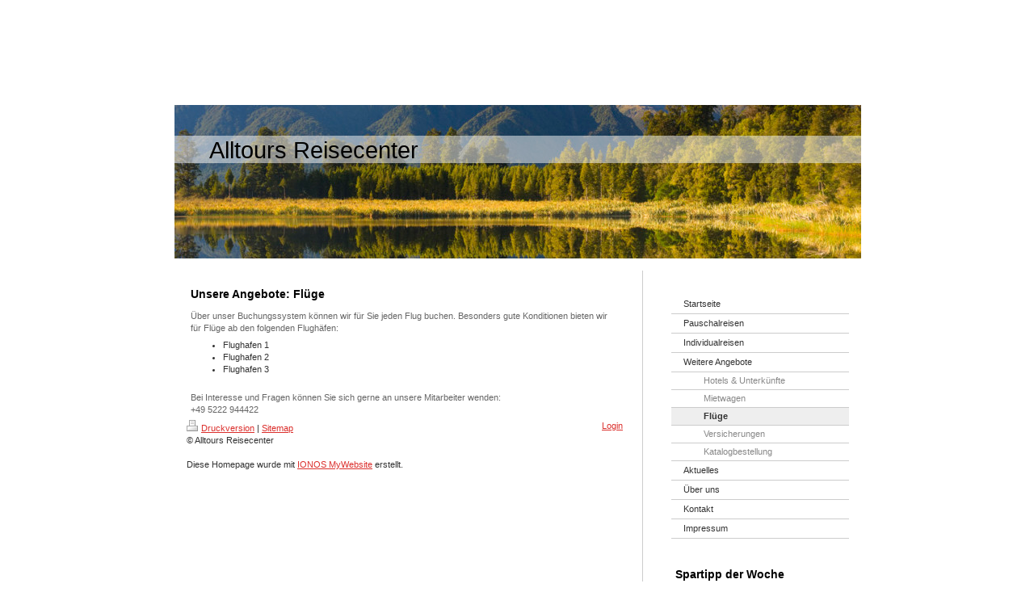

--- FILE ---
content_type: text/html; charset=UTF-8
request_url: https://www.alltours-reisecenter-bad-salzuflen.de/weitere-angebote/fl%C3%BCge/
body_size: 5527
content:
<!DOCTYPE html>
<html lang="de"  ><head prefix="og: http://ogp.me/ns# fb: http://ogp.me/ns/fb# business: http://ogp.me/ns/business#">
    <meta http-equiv="Content-Type" content="text/html; charset=utf-8"/>
    <meta name="generator" content="IONOS MyWebsite"/>
        
    <link rel="dns-prefetch" href="//cdn.website-start.de/"/>
    <link rel="dns-prefetch" href="//108.mod.mywebsite-editor.com"/>
    <link rel="dns-prefetch" href="https://108.sb.mywebsite-editor.com/"/>
    <link rel="shortcut icon" href="//cdn.website-start.de/favicon.ico"/>
        <title>Alltours Reisecenter - Flüge</title>
    
    

<meta name="format-detection" content="telephone=no"/>
        <meta name="keywords" content="Reisebüro, Reiseveranstalter, Flüge, buchen"/>
            <meta name="description" content="Flüge buchen mit {{company_name}}, Ihrem Reiseveranstalter und Reisebüro in {{city}}"/>
            <meta name="robots" content="index,follow"/>
        <link href="https://www.alltours-reisecenter-bad-salzuflen.de/s/style/layout.css?1707382590" rel="stylesheet" type="text/css"/>
    <link href="https://www.alltours-reisecenter-bad-salzuflen.de/s/style/main.css?1707382590" rel="stylesheet" type="text/css"/>
    <link href="https://www.alltours-reisecenter-bad-salzuflen.de/s/style/font.css?1707382590" rel="stylesheet" type="text/css"/>
    <link href="//cdn.website-start.de/app/cdn/min/group/web.css?1763478093678" rel="stylesheet" type="text/css"/>
<link href="//cdn.website-start.de/app/cdn/min/moduleserver/css/de_DE/common,shoppingbasket?1763478093678" rel="stylesheet" type="text/css"/>
    <link href="https://108.sb.mywebsite-editor.com/app/logstate2-css.php?site=414937896&amp;t=1768934192" rel="stylesheet" type="text/css"/>

<script type="text/javascript">
    /* <![CDATA[ */
var stagingMode = '';
    /* ]]> */
</script>
<script src="https://108.sb.mywebsite-editor.com/app/logstate-js.php?site=414937896&amp;t=1768934192"></script>
    <script type="text/javascript">
    /* <![CDATA[ */
    var systemurl = 'https://108.sb.mywebsite-editor.com/';
    var webPath = '/';
    var proxyName = '';
    var webServerName = 'www.alltours-reisecenter-bad-salzuflen.de';
    var sslServerUrl = 'https://www.alltours-reisecenter-bad-salzuflen.de';
    var nonSslServerUrl = 'http://www.alltours-reisecenter-bad-salzuflen.de';
    var webserverProtocol = 'http://';
    var nghScriptsUrlPrefix = '//108.mod.mywebsite-editor.com';
    var sessionNamespace = 'DIY_SB';
    var jimdoData = {
        cdnUrl:  '//cdn.website-start.de/',
        messages: {
            lightBox: {
    image : 'Bild',
    of: 'von'
}

        },
        isTrial: 0,
        pageId: 918953907    };
    var script_basisID = "414937896";

    diy = window.diy || {};
    diy.web = diy.web || {};

        diy.web.jsBaseUrl = "//cdn.website-start.de/s/build/";

    diy.context = diy.context || {};
    diy.context.type = diy.context.type || 'web';
    /* ]]> */
</script>

<script type="text/javascript" src="//cdn.website-start.de/app/cdn/min/group/web.js?1763478093678" crossorigin="anonymous"></script><script type="text/javascript" src="//cdn.website-start.de/s/build/web.bundle.js?1763478093678" crossorigin="anonymous"></script><script src="//cdn.website-start.de/app/cdn/min/moduleserver/js/de_DE/common,shoppingbasket?1763478093678"></script>
<script type="text/javascript" src="https://cdn.website-start.de/proxy/apps/static/resource/dependencies/"></script><script type="text/javascript">
                    if (typeof require !== 'undefined') {
                        require.config({
                            waitSeconds : 10,
                            baseUrl : 'https://cdn.website-start.de/proxy/apps/static/js/'
                        });
                    }
                </script><script type="text/javascript" src="//cdn.website-start.de/app/cdn/min/group/pfcsupport.js?1763478093678" crossorigin="anonymous"></script>    <meta property="og:type" content="business.business"/>
    <meta property="og:url" content="https://www.alltours-reisecenter-bad-salzuflen.de/weitere-angebote/flüge/"/>
    <meta property="og:title" content="Alltours Reisecenter - Flüge"/>
            <meta property="og:description" content="Flüge buchen mit {{company_name}}, Ihrem Reiseveranstalter und Reisebüro in {{city}}"/>
                <meta property="og:image" content="https://www.alltours-reisecenter-bad-salzuflen.de/s/img/emotionheader.jpg"/>
        <meta property="business:contact_data:country_name" content="Deutschland"/>
    
    
    
    
    
    
    
    
</head>


<body class="body   cc-pagemode-default diy-market-de_DE" data-pageid="918953907" id="page-918953907">
    
    <div class="diyw">
        <div id="container">

	<div id="oben"></div>
	
	<div id="unten">
	
		<div id="emotion">
			
<style type="text/css" media="all">
.diyw div#emotion-header {
        max-width: 850px;
        max-height: 190px;
                background: #eeeeee;
    }

.diyw div#emotion-header-title-bg {
    left: 0%;
    top: 20%;
    width: 100%;
    height: 18%;

    background-color: #FFFFFF;
    opacity: 0.50;
    filter: alpha(opacity = 50);
    }
.diyw img#emotion-header-logo {
    left: 1.00%;
    top: 0.00%;
    background: transparent;
                border: 1px solid #CCCCCC;
        padding: 0px;
                display: none;
    }

.diyw div#emotion-header strong#emotion-header-title {
    left: 5%;
    top: 20%;
    color: #000000;
        font: normal normal 29px/120% Helvetica, 'Helvetica Neue', 'Trebuchet MS', sans-serif;
}

.diyw div#emotion-no-bg-container{
    max-height: 190px;
}

.diyw div#emotion-no-bg-container .emotion-no-bg-height {
    margin-top: 22.35%;
}
</style>
<div id="emotion-header" data-action="loadView" data-params="active" data-imagescount="1">
            <img src="https://www.alltours-reisecenter-bad-salzuflen.de/s/img/emotionheader.jpg?1387136756.850px.190px" id="emotion-header-img" alt="Begleitete USA Rundreise &quot; Naturwunder des Westens &amp; NYC&quot;"/>
            
        <div id="ehSlideshowPlaceholder">
            <div id="ehSlideShow">
                <div class="slide-container">
                                        <div style="background-color: #eeeeee">
                            <img src="https://www.alltours-reisecenter-bad-salzuflen.de/s/img/emotionheader.jpg?1387136756.850px.190px" alt="Begleitete USA Rundreise &quot; Naturwunder des Westens &amp; NYC&quot;"/>
                        </div>
                                    </div>
            </div>
        </div>


        <script type="text/javascript">
        //<![CDATA[
                diy.module.emotionHeader.slideShow.init({ slides: [{"url":"https:\/\/www.alltours-reisecenter-bad-salzuflen.de\/s\/img\/emotionheader.jpg?1387136756.850px.190px","image_alt":"Begleitete USA Rundreise \" Naturwunder des Westens & NYC\"","bgColor":"#eeeeee"}] });
        //]]>
        </script>

    
            
        
            
                  	<div id="emotion-header-title-bg"></div>
    
            <strong id="emotion-header-title" style="text-align: left">Alltours Reisecenter</strong>
                    <div class="notranslate">
                <svg xmlns="http://www.w3.org/2000/svg" version="1.1" id="emotion-header-title-svg" viewBox="0 0 850 190" preserveAspectRatio="xMinYMin meet"><text style="font-family:Helvetica, 'Helvetica Neue', 'Trebuchet MS', sans-serif;font-size:29px;font-style:normal;font-weight:normal;fill:#000000;line-height:1.2em;"><tspan x="0" style="text-anchor: start" dy="0.95em">Alltours Reisecenter</tspan></text></svg>
            </div>
            
    
    <script type="text/javascript">
    //<![CDATA[
    (function ($) {
        function enableSvgTitle() {
                        var titleSvg = $('svg#emotion-header-title-svg'),
                titleHtml = $('#emotion-header-title'),
                emoWidthAbs = 850,
                emoHeightAbs = 190,
                offsetParent,
                titlePosition,
                svgBoxWidth,
                svgBoxHeight;

                        if (titleSvg.length && titleHtml.length) {
                offsetParent = titleHtml.offsetParent();
                titlePosition = titleHtml.position();
                svgBoxWidth = titleHtml.width();
                svgBoxHeight = titleHtml.height();

                                titleSvg.get(0).setAttribute('viewBox', '0 0 ' + svgBoxWidth + ' ' + svgBoxHeight);
                titleSvg.css({
                   left: Math.roundTo(100 * titlePosition.left / offsetParent.width(), 3) + '%',
                   top: Math.roundTo(100 * titlePosition.top / offsetParent.height(), 3) + '%',
                   width: Math.roundTo(100 * svgBoxWidth / emoWidthAbs, 3) + '%',
                   height: Math.roundTo(100 * svgBoxHeight / emoHeightAbs, 3) + '%'
                });

                titleHtml.css('visibility','hidden');
                titleSvg.css('visibility','visible');
            }
        }

        
            var posFunc = function($, overrideSize) {
                var elems = [], containerWidth, containerHeight;
                                    elems.push({
                        selector: '#emotion-header-title',
                        overrideSize: true,
                        horPos: 7.2,
                        vertPos: 24.52                    });
                    lastTitleWidth = $('#emotion-header-title').width();
                                                elems.push({
                    selector: '#emotion-header-title-bg',
                    horPos: 0,
                    vertPos: 24.36                });
                                
                containerWidth = parseInt('850');
                containerHeight = parseInt('190');

                for (var i = 0; i < elems.length; ++i) {
                    var el = elems[i],
                        $el = $(el.selector),
                        pos = {
                            left: el.horPos,
                            top: el.vertPos
                        };
                    if (!$el.length) continue;
                    var anchorPos = $el.anchorPosition();
                    anchorPos.$container = $('#emotion-header');

                    if (overrideSize === true || el.overrideSize === true) {
                        anchorPos.setContainerSize(containerWidth, containerHeight);
                    } else {
                        anchorPos.setContainerSize(null, null);
                    }

                    var pxPos = anchorPos.fromAnchorPosition(pos),
                        pcPos = anchorPos.toPercentPosition(pxPos);

                    var elPos = {};
                    if (!isNaN(parseFloat(pcPos.top)) && isFinite(pcPos.top)) {
                        elPos.top = pcPos.top + '%';
                    }
                    if (!isNaN(parseFloat(pcPos.left)) && isFinite(pcPos.left)) {
                        elPos.left = pcPos.left + '%';
                    }
                    $el.css(elPos);
                }

                // switch to svg title
                enableSvgTitle();
            };

                        var $emotionImg = jQuery('#emotion-header-img');
            if ($emotionImg.length > 0) {
                // first position the element based on stored size
                posFunc(jQuery, true);

                // trigger reposition using the real size when the element is loaded
                var ehLoadEvTriggered = false;
                $emotionImg.one('load', function(){
                    posFunc(jQuery);
                    ehLoadEvTriggered = true;
                                        diy.module.emotionHeader.slideShow.start();
                                    }).each(function() {
                                        if(this.complete || typeof this.complete === 'undefined') {
                        jQuery(this).load();
                    }
                });

                                noLoadTriggeredTimeoutId = setTimeout(function() {
                    if (!ehLoadEvTriggered) {
                        posFunc(jQuery);
                    }
                    window.clearTimeout(noLoadTriggeredTimeoutId)
                }, 5000);//after 5 seconds
            } else {
                jQuery(function(){
                    posFunc(jQuery);
                });
            }

                        if (jQuery.isBrowser && jQuery.isBrowser.ie8) {
                var longTitleRepositionCalls = 0;
                longTitleRepositionInterval = setInterval(function() {
                    if (lastTitleWidth > 0 && lastTitleWidth != jQuery('#emotion-header-title').width()) {
                        posFunc(jQuery);
                    }
                    longTitleRepositionCalls++;
                    // try this for 5 seconds
                    if (longTitleRepositionCalls === 5) {
                        window.clearInterval(longTitleRepositionInterval);
                    }
                }, 1000);//each 1 second
            }

            }(jQuery));
    //]]>
    </script>

    </div>

		</div>
		
		<div id="content_wrapper">
			
			<div id="content">
				<div class="gutter">
					
        <div id="content_area">
        	<div id="content_start"></div>
        	
        
        <div id="matrix_1023444716" class="sortable-matrix" data-matrixId="1023444716"><div class="n module-type-header diyfeLiveArea "> <h1><span class="diyfeDecoration">Unsere Angebote: Flüge</span></h1> </div><div class="n module-type-text diyfeLiveArea "> <p>Über unser Buchungssystem können wir für Sie jeden Flug buchen. Besonders gute Konditionen bieten wir für Flüge ab den folgenden Flughäfen:</p>
<ul>
<li>Flughafen 1</li>
<li>Flughafen 2</li>
<li>Flughafen 3</li>
</ul>
<p> </p>
<p>Bei Interesse und Fragen können Sie sich gerne an unsere Mitarbeiter wenden:</p>
<p>+49 5222 944422</p> </div></div>
        
        
        </div>
					<div id="footer"><div id="contentfooter">
    <div class="leftrow">
                    <a rel="nofollow" href="javascript:PopupFenster('https://www.alltours-reisecenter-bad-salzuflen.de/weitere-angebote/flüge/?print=1');"><img class="inline" height="14" width="18" src="//cdn.website-start.de/s/img/cc/printer.gif" alt=""/>Druckversion</a> <span class="footer-separator">|</span>
                <a href="https://www.alltours-reisecenter-bad-salzuflen.de/sitemap/">Sitemap</a>
                        <br/> © Alltours Reisecenter<br/>
<br/>
Diese Homepage wurde mit <a rel="nofollow" href="https://www.ionos.de/websites/homepage-erstellen" target="_blank">IONOS MyWebsite</a> erstellt.
            </div>
    <script type="text/javascript">
        window.diy.ux.Captcha.locales = {
            generateNewCode: 'Neuen Code generieren',
            enterCode: 'Bitte geben Sie den Code ein'
        };
        window.diy.ux.Cap2.locales = {
            generateNewCode: 'Neuen Code generieren',
            enterCode: 'Bitte geben Sie den Code ein'
        };
    </script>
    <div class="rightrow">
                    <span class="loggedout">
                <a rel="nofollow" id="login" href="https://login.1and1-editor.com/414937896/www.alltours-reisecenter-bad-salzuflen.de/de?pageId=918953907">
                    Login                </a>
            </span>
                
                <span class="loggedin">
            <a rel="nofollow" id="logout" href="https://108.sb.mywebsite-editor.com/app/cms/logout.php">Logout</a> <span class="footer-separator">|</span>
            <a rel="nofollow" id="edit" href="https://108.sb.mywebsite-editor.com/app/414937896/918953907/">Seite bearbeiten</a>
        </span>
    </div>
</div>
            <div id="loginbox" class="hidden">
                <script type="text/javascript">
                    /* <![CDATA[ */
                    function forgotpw_popup() {
                        var url = 'https://passwort.1und1.de/xml/request/RequestStart';
                        fenster = window.open(url, "fenster1", "width=600,height=400,status=yes,scrollbars=yes,resizable=yes");
                        // IE8 doesn't return the window reference instantly or at all.
                        // It may appear the call failed and fenster is null
                        if (fenster && fenster.focus) {
                            fenster.focus();
                        }
                    }
                    /* ]]> */
                </script>
                                <img class="logo" src="//cdn.website-start.de/s/img/logo.gif" alt="IONOS" title="IONOS"/>

                <div id="loginboxOuter"></div>
            </div>
        
</div>
				</div>
			</div>
			
			<div id="wrapper2">
				
				<div id="navigation">
					<div class="gutter">
						<div class="webnavigation"><ul id="mainNav1" class="mainNav1"><li class="navTopItemGroup_1"><a data-page-id="918953881" href="https://www.alltours-reisecenter-bad-salzuflen.de/" class="level_1"><span>Startseite</span></a></li><li class="navTopItemGroup_2"><a data-page-id="918953882" href="https://www.alltours-reisecenter-bad-salzuflen.de/pauschalreisen/" class="level_1"><span>Pauschalreisen</span></a></li><li class="navTopItemGroup_3"><a data-page-id="918953895" href="https://www.alltours-reisecenter-bad-salzuflen.de/individualreisen/" class="level_1"><span>Individualreisen</span></a></li><li class="navTopItemGroup_4"><a data-page-id="918953904" href="https://www.alltours-reisecenter-bad-salzuflen.de/weitere-angebote/" class="parent level_1"><span>Weitere Angebote</span></a></li><li><ul id="mainNav2" class="mainNav2"><li class="navTopItemGroup_4"><a data-page-id="918953905" href="https://www.alltours-reisecenter-bad-salzuflen.de/weitere-angebote/hotels-unterkünfte/" class="level_2"><span>Hotels &amp; Unterkünfte</span></a></li><li class="navTopItemGroup_4"><a data-page-id="918953906" href="https://www.alltours-reisecenter-bad-salzuflen.de/weitere-angebote/mietwagen/" class="level_2"><span>Mietwagen</span></a></li><li class="navTopItemGroup_4"><a data-page-id="918953907" href="https://www.alltours-reisecenter-bad-salzuflen.de/weitere-angebote/flüge/" class="current level_2"><span>Flüge</span></a></li><li class="navTopItemGroup_4"><a data-page-id="918953908" href="https://www.alltours-reisecenter-bad-salzuflen.de/weitere-angebote/versicherungen/" class="level_2"><span>Versicherungen</span></a></li><li class="navTopItemGroup_4"><a data-page-id="918953909" href="https://www.alltours-reisecenter-bad-salzuflen.de/weitere-angebote/katalogbestellung/" class="level_2"><span>Katalogbestellung</span></a></li></ul></li><li class="navTopItemGroup_5"><a data-page-id="918953910" href="https://www.alltours-reisecenter-bad-salzuflen.de/aktuelles/" class="level_1"><span>Aktuelles</span></a></li><li class="navTopItemGroup_6"><a data-page-id="918953911" href="https://www.alltours-reisecenter-bad-salzuflen.de/über-uns/" class="level_1"><span>Über uns</span></a></li><li class="navTopItemGroup_7"><a data-page-id="918953914" href="https://www.alltours-reisecenter-bad-salzuflen.de/kontakt/" class="level_1"><span>Kontakt</span></a></li><li class="navTopItemGroup_8"><a data-page-id="918953916" href="https://www.alltours-reisecenter-bad-salzuflen.de/impressum/" class="level_1"><span>Impressum</span></a></li></ul></div>
					</div>
				</div>
				
				<div id="sidebar">
					<div class="gutter">
						<div id="matrix_1023444702" class="sortable-matrix" data-matrixId="1023444702"><div class="n module-type-header diyfeLiveArea "> <h1><span class="diyfeDecoration">Spartipp der Woche</span></h1> </div><div class="n module-type-imageSubtitle diyfeLiveArea "> <div class="clearover imageSubtitle" id="imageSubtitle-5779769752">
    <div class="align-container align-left" style="max-width: 178px">
        <a class="imagewrapper" href="https://www.alltours-reisecenter-bad-salzuflen.de/s/cc_images/cache_2414509102.jpg?t=1291476031" rel="lightbox[5779769752]">
            <img id="image_2414509102" src="https://www.alltours-reisecenter-bad-salzuflen.de/s/cc_images/cache_2414509102.jpg?t=1291476031" alt="" style="max-width: 178px; height:auto"/>
        </a>

        
    </div>

</div>

<script type="text/javascript">
//<![CDATA[
jQuery(function($) {
    var $target = $('#imageSubtitle-5779769752');

    if ($.fn.swipebox && Modernizr.touch) {
        $target
            .find('a[rel*="lightbox"]')
            .addClass('swipebox')
            .swipebox();
    } else {
        $target.tinyLightbox({
            item: 'a[rel*="lightbox"]',
            cycle: false,
            hideNavigation: true
        });
    }
});
//]]>
</script>
 </div><div class="n module-type-text diyfeLiveArea "> <p>Eine Woche Gran Canaria ab -,--€.</p>
<p><a href="https://www.alltours-reisecenter-bad-salzuflen.de/pauschalreisen/europa/gran-canaria/">Details</a></p> </div><div class="n module-type-hr diyfeLiveArea "> <div style="padding: 0px 0px">
    <div class="hr"></div>
</div>
 </div><div class="n module-type-header diyfeLiveArea "> <h1><span class="diyfeDecoration">Neu im Angebot</span></h1> </div><div class="n module-type-text diyfeLiveArea "> <p>Mountainbiking auf La Gomera.</p>
<p><a href="https://www.alltours-reisecenter-bad-salzuflen.de/individualreisen/aktivurlaub/mountainbiking/">Details</a></p> </div><div class="n module-type-hr diyfeLiveArea "> <div style="padding: 0px 0px">
    <div class="hr"></div>
</div>
 </div><div class="n module-type-header diyfeLiveArea "> <h1><span class="diyfeDecoration">Sie haben Fragen?</span></h1> </div><div class="n module-type-text diyfeLiveArea "> <p>Wir beraten Sie gerne.</p>
<p> </p>
<p>+49 5222 944422</p>
<p> </p>
<p>Nutzen Sie auch unser <a href="https://www.alltours-reisecenter-bad-salzuflen.de/kontakt/">Kontaktformular</a>.</p> </div></div>
					</div>
				</div>

			</div>
			
			<div class="c"></div>
			
		</div>
		
	</div>	
	
</div>    </div>

    
    </body>


<!-- rendered at Sat, 13 Dec 2025 07:24:44 +0100 -->
</html>


--- FILE ---
content_type: text/css
request_url: https://www.alltours-reisecenter-bad-salzuflen.de/s/style/layout.css?1707382590
body_size: 1133
content:

.body  
{
	padding: 0px 0px;
	background-color: #|:bg_color|:;
}

.body .diyw  
{
	text-align: center;
}


.diyw div#container {
	width: 888px;
	margin: 0 auto;
	margin-bottom: 50px;
	padding-bottom: 40px;
	text-align: left;
}

.diyw div#oben {
	width: 888px;
	height: 110px;
	margin: 0;
	padding: 0;
	background-repeat: no-repeat;
	filter: progid:DXImageTransform.Microsoft.AlphaImageLoader(sizingMethod='image', src='https://www.alltours-reisecenter-bad-salzuflen.de/s/img/blumen.png');
}

html>body .diyw div#oben {
	background-image: url(https://www.alltours-reisecenter-bad-salzuflen.de/s/img/blumen.png);
}

.diyw div#unten {
	width: 850px;
	margin: 0;
	padding: 19px;
	border: 1px white solid;
	background-color: #FFF;
}

.diyw div#emotion {
	width: 850px;
	margin-bottom: 15px;
}

.diyw div#content_wrapper  {
	width: 850px;
}

.diyw div#content {
	width: 570px;
	float: left;
	color: #333;
}

.diyw div#wrapper2 {
	width: 250px;
	float: right;
	padding-left: 20px;
	border-left: 1px #ccc solid;
}

.diyw div#jimdobox {
	margin: 25px 0;
}


.diyw div#content 	.gutter {
	padding: 15px;
}
 
.diyw div#navigation	.gutter {
	padding: 15px;
}

.diyw div#sidebar		.gutter {
	padding: 15px;
}


.diyw ul.mainNav1 {
	margin: 15px 0 0 0;
	padding: 0;
	text-align: left;
}

.diyw ul.mainNav2,
.diyw ul.mainNav3 {
	margin: 0;
	padding: 0;
}

.diyw ul.mainNav1 li,
.diyw ul.mainNav2 li,
.diyw ul.mainNav3 li {
	display: inline;
	margin: 0;
	padding: 0;
}

.diyw ul.mainNav1 li a,
.diyw ul.mainNav1 li a:visited,
.diyw ul.mainNav2 li a,
.diyw ul.mainNav2 li a:visited,
.diyw ul.mainNav3 li a,
.diyw ul.mainNav3 li a:visited {
	display: block;
	text-decoration: none;
	border-bottom: 1px solid #CCC;
	color: #333;
}

.diyw ul.mainNav2 li a,
.diyw ul.mainNav2 li a:link,
.diyw ul.mainNav2 li a:visited,
.diyw ul.mainNav2 li a:active,
.diyw ul.mainNav2 li a.current,
.diyw ul.mainNav2 li a:hover {
	color: #888;
}

.diyw ul.mainNav3 li a,
.diyw ul.mainNav3 li a:link,
.diyw ul.mainNav3 li a:visited,
.diyw ul.mainNav3 li a:active,
.diyw ul.mainNav3 li a.current,
.diyw ul.mainNav3 li a:hover {
	color: #CCC;
}

.diyw ul.mainNav1 li a, .diyw ul.mainNav1 li a:visited {
	padding: 4px 4px 4px 15px;
}

.diyw ul.mainNav2 li a, .diyw ul.mainNav2 li a:visited {
	padding: 3px 3px 3px 40px;
}

.diyw ul.mainNav3 li a, .diyw ul.mainNav3 li a:visited {
	padding: 3px 3px 3px 65px;
}

.diyw ul.mainNav1 li a:hover,
.diyw ul.mainNav2 li a:hover,
.diyw ul.mainNav3 li a:hover {
	background: #EEE;
	color: #333;
}

.diyw div#navigation ul.mainNav1 li a.current,
.diyw div#navigation ul.mainNav2 li a.current,
.diyw div#navigation ul.mainNav3 li a.current {
	background: #EEE;
	color: #333;
	font-weight: bold;
}



body .diyw
{
	font: normal 11px/140% Verdana, Arial, Helvetica, sans-serif;
	color: #666666;
}
 .diyw p, .diyw table, .diyw td {
	font: normal 11px/140% Verdana, Arial, Helvetica, sans-serif;
	color: #666666;
}

.diyw h1 {
	font: bold 14px/140% Verdana, Arial, Helvetica, sans-serif;
	color: #000000;
}

.diyw h2 {
	font: bold 12px/140% Verdana, Arial, Helvetica, sans-serif;
	color: #666666;
}


.diyw a.trackbackUrl, 
.diyw a.trackbackUrl:link,
.diyw a.trackbackUrl:visited,
.diyw a.trackbackUrl:hover,
.diyw a.trackbackUrl:active {
	background: #EEEEEE none repeat scroll 0% 0%;
	border: 1px solid black;
	color: #333333;
	padding: 2px;
	text-decoration: none;
}

.diyw a:link,
.diyw a:visited {
	text-decoration: underline; 
	color: #DB2F2C;
}

.diyw a:active, 
.diyw a:hover {
	text-decoration: none; 
	color: #DB2F2C;
}

.diyw div.hr {
	border-bottom-style: dotted;
	border-bottom-width: 1px; 
	border-color: #CCCCCC;
	height: 1px;
}
 
.diyw .altcolor,
.diyw .altcolor p {
	color: #000000;
}

.diyw .altcolor h1 {
	color: #000000;
}

.diyw .altcolor h2 {
	color: #000000;
}

.diyw .altcolor a:link,
.diyw .altcolor a:visited {
	color: #000000;
}

.diyw .altcolor a:active, 
.diyw .altcolor a:hover {
	color: #000000;
}

.diyw .altcolor div.hr {
	border-color: #000000;
}


html .diyw ul.toolbox li a.extra-padding {
	margin-top: 0px !important;
}
